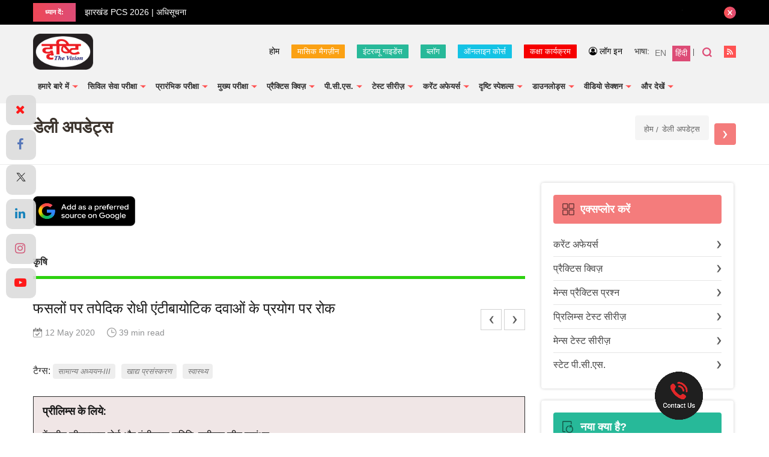

--- FILE ---
content_type: text/html; charset=utf-8
request_url: https://www.google.com/recaptcha/api2/anchor?ar=1&k=6Le5lvsqAAAAAMGzbyeCVnEEKXQjeleEZZRAtoX9&co=aHR0cHM6Ly93d3cuZHJpc2h0aWlhcy5jb206NDQz&hl=en&v=N67nZn4AqZkNcbeMu4prBgzg&size=normal&anchor-ms=20000&execute-ms=30000&cb=upfj42o30uso
body_size: 49444
content:
<!DOCTYPE HTML><html dir="ltr" lang="en"><head><meta http-equiv="Content-Type" content="text/html; charset=UTF-8">
<meta http-equiv="X-UA-Compatible" content="IE=edge">
<title>reCAPTCHA</title>
<style type="text/css">
/* cyrillic-ext */
@font-face {
  font-family: 'Roboto';
  font-style: normal;
  font-weight: 400;
  font-stretch: 100%;
  src: url(//fonts.gstatic.com/s/roboto/v48/KFO7CnqEu92Fr1ME7kSn66aGLdTylUAMa3GUBHMdazTgWw.woff2) format('woff2');
  unicode-range: U+0460-052F, U+1C80-1C8A, U+20B4, U+2DE0-2DFF, U+A640-A69F, U+FE2E-FE2F;
}
/* cyrillic */
@font-face {
  font-family: 'Roboto';
  font-style: normal;
  font-weight: 400;
  font-stretch: 100%;
  src: url(//fonts.gstatic.com/s/roboto/v48/KFO7CnqEu92Fr1ME7kSn66aGLdTylUAMa3iUBHMdazTgWw.woff2) format('woff2');
  unicode-range: U+0301, U+0400-045F, U+0490-0491, U+04B0-04B1, U+2116;
}
/* greek-ext */
@font-face {
  font-family: 'Roboto';
  font-style: normal;
  font-weight: 400;
  font-stretch: 100%;
  src: url(//fonts.gstatic.com/s/roboto/v48/KFO7CnqEu92Fr1ME7kSn66aGLdTylUAMa3CUBHMdazTgWw.woff2) format('woff2');
  unicode-range: U+1F00-1FFF;
}
/* greek */
@font-face {
  font-family: 'Roboto';
  font-style: normal;
  font-weight: 400;
  font-stretch: 100%;
  src: url(//fonts.gstatic.com/s/roboto/v48/KFO7CnqEu92Fr1ME7kSn66aGLdTylUAMa3-UBHMdazTgWw.woff2) format('woff2');
  unicode-range: U+0370-0377, U+037A-037F, U+0384-038A, U+038C, U+038E-03A1, U+03A3-03FF;
}
/* math */
@font-face {
  font-family: 'Roboto';
  font-style: normal;
  font-weight: 400;
  font-stretch: 100%;
  src: url(//fonts.gstatic.com/s/roboto/v48/KFO7CnqEu92Fr1ME7kSn66aGLdTylUAMawCUBHMdazTgWw.woff2) format('woff2');
  unicode-range: U+0302-0303, U+0305, U+0307-0308, U+0310, U+0312, U+0315, U+031A, U+0326-0327, U+032C, U+032F-0330, U+0332-0333, U+0338, U+033A, U+0346, U+034D, U+0391-03A1, U+03A3-03A9, U+03B1-03C9, U+03D1, U+03D5-03D6, U+03F0-03F1, U+03F4-03F5, U+2016-2017, U+2034-2038, U+203C, U+2040, U+2043, U+2047, U+2050, U+2057, U+205F, U+2070-2071, U+2074-208E, U+2090-209C, U+20D0-20DC, U+20E1, U+20E5-20EF, U+2100-2112, U+2114-2115, U+2117-2121, U+2123-214F, U+2190, U+2192, U+2194-21AE, U+21B0-21E5, U+21F1-21F2, U+21F4-2211, U+2213-2214, U+2216-22FF, U+2308-230B, U+2310, U+2319, U+231C-2321, U+2336-237A, U+237C, U+2395, U+239B-23B7, U+23D0, U+23DC-23E1, U+2474-2475, U+25AF, U+25B3, U+25B7, U+25BD, U+25C1, U+25CA, U+25CC, U+25FB, U+266D-266F, U+27C0-27FF, U+2900-2AFF, U+2B0E-2B11, U+2B30-2B4C, U+2BFE, U+3030, U+FF5B, U+FF5D, U+1D400-1D7FF, U+1EE00-1EEFF;
}
/* symbols */
@font-face {
  font-family: 'Roboto';
  font-style: normal;
  font-weight: 400;
  font-stretch: 100%;
  src: url(//fonts.gstatic.com/s/roboto/v48/KFO7CnqEu92Fr1ME7kSn66aGLdTylUAMaxKUBHMdazTgWw.woff2) format('woff2');
  unicode-range: U+0001-000C, U+000E-001F, U+007F-009F, U+20DD-20E0, U+20E2-20E4, U+2150-218F, U+2190, U+2192, U+2194-2199, U+21AF, U+21E6-21F0, U+21F3, U+2218-2219, U+2299, U+22C4-22C6, U+2300-243F, U+2440-244A, U+2460-24FF, U+25A0-27BF, U+2800-28FF, U+2921-2922, U+2981, U+29BF, U+29EB, U+2B00-2BFF, U+4DC0-4DFF, U+FFF9-FFFB, U+10140-1018E, U+10190-1019C, U+101A0, U+101D0-101FD, U+102E0-102FB, U+10E60-10E7E, U+1D2C0-1D2D3, U+1D2E0-1D37F, U+1F000-1F0FF, U+1F100-1F1AD, U+1F1E6-1F1FF, U+1F30D-1F30F, U+1F315, U+1F31C, U+1F31E, U+1F320-1F32C, U+1F336, U+1F378, U+1F37D, U+1F382, U+1F393-1F39F, U+1F3A7-1F3A8, U+1F3AC-1F3AF, U+1F3C2, U+1F3C4-1F3C6, U+1F3CA-1F3CE, U+1F3D4-1F3E0, U+1F3ED, U+1F3F1-1F3F3, U+1F3F5-1F3F7, U+1F408, U+1F415, U+1F41F, U+1F426, U+1F43F, U+1F441-1F442, U+1F444, U+1F446-1F449, U+1F44C-1F44E, U+1F453, U+1F46A, U+1F47D, U+1F4A3, U+1F4B0, U+1F4B3, U+1F4B9, U+1F4BB, U+1F4BF, U+1F4C8-1F4CB, U+1F4D6, U+1F4DA, U+1F4DF, U+1F4E3-1F4E6, U+1F4EA-1F4ED, U+1F4F7, U+1F4F9-1F4FB, U+1F4FD-1F4FE, U+1F503, U+1F507-1F50B, U+1F50D, U+1F512-1F513, U+1F53E-1F54A, U+1F54F-1F5FA, U+1F610, U+1F650-1F67F, U+1F687, U+1F68D, U+1F691, U+1F694, U+1F698, U+1F6AD, U+1F6B2, U+1F6B9-1F6BA, U+1F6BC, U+1F6C6-1F6CF, U+1F6D3-1F6D7, U+1F6E0-1F6EA, U+1F6F0-1F6F3, U+1F6F7-1F6FC, U+1F700-1F7FF, U+1F800-1F80B, U+1F810-1F847, U+1F850-1F859, U+1F860-1F887, U+1F890-1F8AD, U+1F8B0-1F8BB, U+1F8C0-1F8C1, U+1F900-1F90B, U+1F93B, U+1F946, U+1F984, U+1F996, U+1F9E9, U+1FA00-1FA6F, U+1FA70-1FA7C, U+1FA80-1FA89, U+1FA8F-1FAC6, U+1FACE-1FADC, U+1FADF-1FAE9, U+1FAF0-1FAF8, U+1FB00-1FBFF;
}
/* vietnamese */
@font-face {
  font-family: 'Roboto';
  font-style: normal;
  font-weight: 400;
  font-stretch: 100%;
  src: url(//fonts.gstatic.com/s/roboto/v48/KFO7CnqEu92Fr1ME7kSn66aGLdTylUAMa3OUBHMdazTgWw.woff2) format('woff2');
  unicode-range: U+0102-0103, U+0110-0111, U+0128-0129, U+0168-0169, U+01A0-01A1, U+01AF-01B0, U+0300-0301, U+0303-0304, U+0308-0309, U+0323, U+0329, U+1EA0-1EF9, U+20AB;
}
/* latin-ext */
@font-face {
  font-family: 'Roboto';
  font-style: normal;
  font-weight: 400;
  font-stretch: 100%;
  src: url(//fonts.gstatic.com/s/roboto/v48/KFO7CnqEu92Fr1ME7kSn66aGLdTylUAMa3KUBHMdazTgWw.woff2) format('woff2');
  unicode-range: U+0100-02BA, U+02BD-02C5, U+02C7-02CC, U+02CE-02D7, U+02DD-02FF, U+0304, U+0308, U+0329, U+1D00-1DBF, U+1E00-1E9F, U+1EF2-1EFF, U+2020, U+20A0-20AB, U+20AD-20C0, U+2113, U+2C60-2C7F, U+A720-A7FF;
}
/* latin */
@font-face {
  font-family: 'Roboto';
  font-style: normal;
  font-weight: 400;
  font-stretch: 100%;
  src: url(//fonts.gstatic.com/s/roboto/v48/KFO7CnqEu92Fr1ME7kSn66aGLdTylUAMa3yUBHMdazQ.woff2) format('woff2');
  unicode-range: U+0000-00FF, U+0131, U+0152-0153, U+02BB-02BC, U+02C6, U+02DA, U+02DC, U+0304, U+0308, U+0329, U+2000-206F, U+20AC, U+2122, U+2191, U+2193, U+2212, U+2215, U+FEFF, U+FFFD;
}
/* cyrillic-ext */
@font-face {
  font-family: 'Roboto';
  font-style: normal;
  font-weight: 500;
  font-stretch: 100%;
  src: url(//fonts.gstatic.com/s/roboto/v48/KFO7CnqEu92Fr1ME7kSn66aGLdTylUAMa3GUBHMdazTgWw.woff2) format('woff2');
  unicode-range: U+0460-052F, U+1C80-1C8A, U+20B4, U+2DE0-2DFF, U+A640-A69F, U+FE2E-FE2F;
}
/* cyrillic */
@font-face {
  font-family: 'Roboto';
  font-style: normal;
  font-weight: 500;
  font-stretch: 100%;
  src: url(//fonts.gstatic.com/s/roboto/v48/KFO7CnqEu92Fr1ME7kSn66aGLdTylUAMa3iUBHMdazTgWw.woff2) format('woff2');
  unicode-range: U+0301, U+0400-045F, U+0490-0491, U+04B0-04B1, U+2116;
}
/* greek-ext */
@font-face {
  font-family: 'Roboto';
  font-style: normal;
  font-weight: 500;
  font-stretch: 100%;
  src: url(//fonts.gstatic.com/s/roboto/v48/KFO7CnqEu92Fr1ME7kSn66aGLdTylUAMa3CUBHMdazTgWw.woff2) format('woff2');
  unicode-range: U+1F00-1FFF;
}
/* greek */
@font-face {
  font-family: 'Roboto';
  font-style: normal;
  font-weight: 500;
  font-stretch: 100%;
  src: url(//fonts.gstatic.com/s/roboto/v48/KFO7CnqEu92Fr1ME7kSn66aGLdTylUAMa3-UBHMdazTgWw.woff2) format('woff2');
  unicode-range: U+0370-0377, U+037A-037F, U+0384-038A, U+038C, U+038E-03A1, U+03A3-03FF;
}
/* math */
@font-face {
  font-family: 'Roboto';
  font-style: normal;
  font-weight: 500;
  font-stretch: 100%;
  src: url(//fonts.gstatic.com/s/roboto/v48/KFO7CnqEu92Fr1ME7kSn66aGLdTylUAMawCUBHMdazTgWw.woff2) format('woff2');
  unicode-range: U+0302-0303, U+0305, U+0307-0308, U+0310, U+0312, U+0315, U+031A, U+0326-0327, U+032C, U+032F-0330, U+0332-0333, U+0338, U+033A, U+0346, U+034D, U+0391-03A1, U+03A3-03A9, U+03B1-03C9, U+03D1, U+03D5-03D6, U+03F0-03F1, U+03F4-03F5, U+2016-2017, U+2034-2038, U+203C, U+2040, U+2043, U+2047, U+2050, U+2057, U+205F, U+2070-2071, U+2074-208E, U+2090-209C, U+20D0-20DC, U+20E1, U+20E5-20EF, U+2100-2112, U+2114-2115, U+2117-2121, U+2123-214F, U+2190, U+2192, U+2194-21AE, U+21B0-21E5, U+21F1-21F2, U+21F4-2211, U+2213-2214, U+2216-22FF, U+2308-230B, U+2310, U+2319, U+231C-2321, U+2336-237A, U+237C, U+2395, U+239B-23B7, U+23D0, U+23DC-23E1, U+2474-2475, U+25AF, U+25B3, U+25B7, U+25BD, U+25C1, U+25CA, U+25CC, U+25FB, U+266D-266F, U+27C0-27FF, U+2900-2AFF, U+2B0E-2B11, U+2B30-2B4C, U+2BFE, U+3030, U+FF5B, U+FF5D, U+1D400-1D7FF, U+1EE00-1EEFF;
}
/* symbols */
@font-face {
  font-family: 'Roboto';
  font-style: normal;
  font-weight: 500;
  font-stretch: 100%;
  src: url(//fonts.gstatic.com/s/roboto/v48/KFO7CnqEu92Fr1ME7kSn66aGLdTylUAMaxKUBHMdazTgWw.woff2) format('woff2');
  unicode-range: U+0001-000C, U+000E-001F, U+007F-009F, U+20DD-20E0, U+20E2-20E4, U+2150-218F, U+2190, U+2192, U+2194-2199, U+21AF, U+21E6-21F0, U+21F3, U+2218-2219, U+2299, U+22C4-22C6, U+2300-243F, U+2440-244A, U+2460-24FF, U+25A0-27BF, U+2800-28FF, U+2921-2922, U+2981, U+29BF, U+29EB, U+2B00-2BFF, U+4DC0-4DFF, U+FFF9-FFFB, U+10140-1018E, U+10190-1019C, U+101A0, U+101D0-101FD, U+102E0-102FB, U+10E60-10E7E, U+1D2C0-1D2D3, U+1D2E0-1D37F, U+1F000-1F0FF, U+1F100-1F1AD, U+1F1E6-1F1FF, U+1F30D-1F30F, U+1F315, U+1F31C, U+1F31E, U+1F320-1F32C, U+1F336, U+1F378, U+1F37D, U+1F382, U+1F393-1F39F, U+1F3A7-1F3A8, U+1F3AC-1F3AF, U+1F3C2, U+1F3C4-1F3C6, U+1F3CA-1F3CE, U+1F3D4-1F3E0, U+1F3ED, U+1F3F1-1F3F3, U+1F3F5-1F3F7, U+1F408, U+1F415, U+1F41F, U+1F426, U+1F43F, U+1F441-1F442, U+1F444, U+1F446-1F449, U+1F44C-1F44E, U+1F453, U+1F46A, U+1F47D, U+1F4A3, U+1F4B0, U+1F4B3, U+1F4B9, U+1F4BB, U+1F4BF, U+1F4C8-1F4CB, U+1F4D6, U+1F4DA, U+1F4DF, U+1F4E3-1F4E6, U+1F4EA-1F4ED, U+1F4F7, U+1F4F9-1F4FB, U+1F4FD-1F4FE, U+1F503, U+1F507-1F50B, U+1F50D, U+1F512-1F513, U+1F53E-1F54A, U+1F54F-1F5FA, U+1F610, U+1F650-1F67F, U+1F687, U+1F68D, U+1F691, U+1F694, U+1F698, U+1F6AD, U+1F6B2, U+1F6B9-1F6BA, U+1F6BC, U+1F6C6-1F6CF, U+1F6D3-1F6D7, U+1F6E0-1F6EA, U+1F6F0-1F6F3, U+1F6F7-1F6FC, U+1F700-1F7FF, U+1F800-1F80B, U+1F810-1F847, U+1F850-1F859, U+1F860-1F887, U+1F890-1F8AD, U+1F8B0-1F8BB, U+1F8C0-1F8C1, U+1F900-1F90B, U+1F93B, U+1F946, U+1F984, U+1F996, U+1F9E9, U+1FA00-1FA6F, U+1FA70-1FA7C, U+1FA80-1FA89, U+1FA8F-1FAC6, U+1FACE-1FADC, U+1FADF-1FAE9, U+1FAF0-1FAF8, U+1FB00-1FBFF;
}
/* vietnamese */
@font-face {
  font-family: 'Roboto';
  font-style: normal;
  font-weight: 500;
  font-stretch: 100%;
  src: url(//fonts.gstatic.com/s/roboto/v48/KFO7CnqEu92Fr1ME7kSn66aGLdTylUAMa3OUBHMdazTgWw.woff2) format('woff2');
  unicode-range: U+0102-0103, U+0110-0111, U+0128-0129, U+0168-0169, U+01A0-01A1, U+01AF-01B0, U+0300-0301, U+0303-0304, U+0308-0309, U+0323, U+0329, U+1EA0-1EF9, U+20AB;
}
/* latin-ext */
@font-face {
  font-family: 'Roboto';
  font-style: normal;
  font-weight: 500;
  font-stretch: 100%;
  src: url(//fonts.gstatic.com/s/roboto/v48/KFO7CnqEu92Fr1ME7kSn66aGLdTylUAMa3KUBHMdazTgWw.woff2) format('woff2');
  unicode-range: U+0100-02BA, U+02BD-02C5, U+02C7-02CC, U+02CE-02D7, U+02DD-02FF, U+0304, U+0308, U+0329, U+1D00-1DBF, U+1E00-1E9F, U+1EF2-1EFF, U+2020, U+20A0-20AB, U+20AD-20C0, U+2113, U+2C60-2C7F, U+A720-A7FF;
}
/* latin */
@font-face {
  font-family: 'Roboto';
  font-style: normal;
  font-weight: 500;
  font-stretch: 100%;
  src: url(//fonts.gstatic.com/s/roboto/v48/KFO7CnqEu92Fr1ME7kSn66aGLdTylUAMa3yUBHMdazQ.woff2) format('woff2');
  unicode-range: U+0000-00FF, U+0131, U+0152-0153, U+02BB-02BC, U+02C6, U+02DA, U+02DC, U+0304, U+0308, U+0329, U+2000-206F, U+20AC, U+2122, U+2191, U+2193, U+2212, U+2215, U+FEFF, U+FFFD;
}
/* cyrillic-ext */
@font-face {
  font-family: 'Roboto';
  font-style: normal;
  font-weight: 900;
  font-stretch: 100%;
  src: url(//fonts.gstatic.com/s/roboto/v48/KFO7CnqEu92Fr1ME7kSn66aGLdTylUAMa3GUBHMdazTgWw.woff2) format('woff2');
  unicode-range: U+0460-052F, U+1C80-1C8A, U+20B4, U+2DE0-2DFF, U+A640-A69F, U+FE2E-FE2F;
}
/* cyrillic */
@font-face {
  font-family: 'Roboto';
  font-style: normal;
  font-weight: 900;
  font-stretch: 100%;
  src: url(//fonts.gstatic.com/s/roboto/v48/KFO7CnqEu92Fr1ME7kSn66aGLdTylUAMa3iUBHMdazTgWw.woff2) format('woff2');
  unicode-range: U+0301, U+0400-045F, U+0490-0491, U+04B0-04B1, U+2116;
}
/* greek-ext */
@font-face {
  font-family: 'Roboto';
  font-style: normal;
  font-weight: 900;
  font-stretch: 100%;
  src: url(//fonts.gstatic.com/s/roboto/v48/KFO7CnqEu92Fr1ME7kSn66aGLdTylUAMa3CUBHMdazTgWw.woff2) format('woff2');
  unicode-range: U+1F00-1FFF;
}
/* greek */
@font-face {
  font-family: 'Roboto';
  font-style: normal;
  font-weight: 900;
  font-stretch: 100%;
  src: url(//fonts.gstatic.com/s/roboto/v48/KFO7CnqEu92Fr1ME7kSn66aGLdTylUAMa3-UBHMdazTgWw.woff2) format('woff2');
  unicode-range: U+0370-0377, U+037A-037F, U+0384-038A, U+038C, U+038E-03A1, U+03A3-03FF;
}
/* math */
@font-face {
  font-family: 'Roboto';
  font-style: normal;
  font-weight: 900;
  font-stretch: 100%;
  src: url(//fonts.gstatic.com/s/roboto/v48/KFO7CnqEu92Fr1ME7kSn66aGLdTylUAMawCUBHMdazTgWw.woff2) format('woff2');
  unicode-range: U+0302-0303, U+0305, U+0307-0308, U+0310, U+0312, U+0315, U+031A, U+0326-0327, U+032C, U+032F-0330, U+0332-0333, U+0338, U+033A, U+0346, U+034D, U+0391-03A1, U+03A3-03A9, U+03B1-03C9, U+03D1, U+03D5-03D6, U+03F0-03F1, U+03F4-03F5, U+2016-2017, U+2034-2038, U+203C, U+2040, U+2043, U+2047, U+2050, U+2057, U+205F, U+2070-2071, U+2074-208E, U+2090-209C, U+20D0-20DC, U+20E1, U+20E5-20EF, U+2100-2112, U+2114-2115, U+2117-2121, U+2123-214F, U+2190, U+2192, U+2194-21AE, U+21B0-21E5, U+21F1-21F2, U+21F4-2211, U+2213-2214, U+2216-22FF, U+2308-230B, U+2310, U+2319, U+231C-2321, U+2336-237A, U+237C, U+2395, U+239B-23B7, U+23D0, U+23DC-23E1, U+2474-2475, U+25AF, U+25B3, U+25B7, U+25BD, U+25C1, U+25CA, U+25CC, U+25FB, U+266D-266F, U+27C0-27FF, U+2900-2AFF, U+2B0E-2B11, U+2B30-2B4C, U+2BFE, U+3030, U+FF5B, U+FF5D, U+1D400-1D7FF, U+1EE00-1EEFF;
}
/* symbols */
@font-face {
  font-family: 'Roboto';
  font-style: normal;
  font-weight: 900;
  font-stretch: 100%;
  src: url(//fonts.gstatic.com/s/roboto/v48/KFO7CnqEu92Fr1ME7kSn66aGLdTylUAMaxKUBHMdazTgWw.woff2) format('woff2');
  unicode-range: U+0001-000C, U+000E-001F, U+007F-009F, U+20DD-20E0, U+20E2-20E4, U+2150-218F, U+2190, U+2192, U+2194-2199, U+21AF, U+21E6-21F0, U+21F3, U+2218-2219, U+2299, U+22C4-22C6, U+2300-243F, U+2440-244A, U+2460-24FF, U+25A0-27BF, U+2800-28FF, U+2921-2922, U+2981, U+29BF, U+29EB, U+2B00-2BFF, U+4DC0-4DFF, U+FFF9-FFFB, U+10140-1018E, U+10190-1019C, U+101A0, U+101D0-101FD, U+102E0-102FB, U+10E60-10E7E, U+1D2C0-1D2D3, U+1D2E0-1D37F, U+1F000-1F0FF, U+1F100-1F1AD, U+1F1E6-1F1FF, U+1F30D-1F30F, U+1F315, U+1F31C, U+1F31E, U+1F320-1F32C, U+1F336, U+1F378, U+1F37D, U+1F382, U+1F393-1F39F, U+1F3A7-1F3A8, U+1F3AC-1F3AF, U+1F3C2, U+1F3C4-1F3C6, U+1F3CA-1F3CE, U+1F3D4-1F3E0, U+1F3ED, U+1F3F1-1F3F3, U+1F3F5-1F3F7, U+1F408, U+1F415, U+1F41F, U+1F426, U+1F43F, U+1F441-1F442, U+1F444, U+1F446-1F449, U+1F44C-1F44E, U+1F453, U+1F46A, U+1F47D, U+1F4A3, U+1F4B0, U+1F4B3, U+1F4B9, U+1F4BB, U+1F4BF, U+1F4C8-1F4CB, U+1F4D6, U+1F4DA, U+1F4DF, U+1F4E3-1F4E6, U+1F4EA-1F4ED, U+1F4F7, U+1F4F9-1F4FB, U+1F4FD-1F4FE, U+1F503, U+1F507-1F50B, U+1F50D, U+1F512-1F513, U+1F53E-1F54A, U+1F54F-1F5FA, U+1F610, U+1F650-1F67F, U+1F687, U+1F68D, U+1F691, U+1F694, U+1F698, U+1F6AD, U+1F6B2, U+1F6B9-1F6BA, U+1F6BC, U+1F6C6-1F6CF, U+1F6D3-1F6D7, U+1F6E0-1F6EA, U+1F6F0-1F6F3, U+1F6F7-1F6FC, U+1F700-1F7FF, U+1F800-1F80B, U+1F810-1F847, U+1F850-1F859, U+1F860-1F887, U+1F890-1F8AD, U+1F8B0-1F8BB, U+1F8C0-1F8C1, U+1F900-1F90B, U+1F93B, U+1F946, U+1F984, U+1F996, U+1F9E9, U+1FA00-1FA6F, U+1FA70-1FA7C, U+1FA80-1FA89, U+1FA8F-1FAC6, U+1FACE-1FADC, U+1FADF-1FAE9, U+1FAF0-1FAF8, U+1FB00-1FBFF;
}
/* vietnamese */
@font-face {
  font-family: 'Roboto';
  font-style: normal;
  font-weight: 900;
  font-stretch: 100%;
  src: url(//fonts.gstatic.com/s/roboto/v48/KFO7CnqEu92Fr1ME7kSn66aGLdTylUAMa3OUBHMdazTgWw.woff2) format('woff2');
  unicode-range: U+0102-0103, U+0110-0111, U+0128-0129, U+0168-0169, U+01A0-01A1, U+01AF-01B0, U+0300-0301, U+0303-0304, U+0308-0309, U+0323, U+0329, U+1EA0-1EF9, U+20AB;
}
/* latin-ext */
@font-face {
  font-family: 'Roboto';
  font-style: normal;
  font-weight: 900;
  font-stretch: 100%;
  src: url(//fonts.gstatic.com/s/roboto/v48/KFO7CnqEu92Fr1ME7kSn66aGLdTylUAMa3KUBHMdazTgWw.woff2) format('woff2');
  unicode-range: U+0100-02BA, U+02BD-02C5, U+02C7-02CC, U+02CE-02D7, U+02DD-02FF, U+0304, U+0308, U+0329, U+1D00-1DBF, U+1E00-1E9F, U+1EF2-1EFF, U+2020, U+20A0-20AB, U+20AD-20C0, U+2113, U+2C60-2C7F, U+A720-A7FF;
}
/* latin */
@font-face {
  font-family: 'Roboto';
  font-style: normal;
  font-weight: 900;
  font-stretch: 100%;
  src: url(//fonts.gstatic.com/s/roboto/v48/KFO7CnqEu92Fr1ME7kSn66aGLdTylUAMa3yUBHMdazQ.woff2) format('woff2');
  unicode-range: U+0000-00FF, U+0131, U+0152-0153, U+02BB-02BC, U+02C6, U+02DA, U+02DC, U+0304, U+0308, U+0329, U+2000-206F, U+20AC, U+2122, U+2191, U+2193, U+2212, U+2215, U+FEFF, U+FFFD;
}

</style>
<link rel="stylesheet" type="text/css" href="https://www.gstatic.com/recaptcha/releases/N67nZn4AqZkNcbeMu4prBgzg/styles__ltr.css">
<script nonce="nXxYO1aZ26ZMmaN3sgxiMA" type="text/javascript">window['__recaptcha_api'] = 'https://www.google.com/recaptcha/api2/';</script>
<script type="text/javascript" src="https://www.gstatic.com/recaptcha/releases/N67nZn4AqZkNcbeMu4prBgzg/recaptcha__en.js" nonce="nXxYO1aZ26ZMmaN3sgxiMA">
      
    </script></head>
<body><div id="rc-anchor-alert" class="rc-anchor-alert"></div>
<input type="hidden" id="recaptcha-token" value="[base64]">
<script type="text/javascript" nonce="nXxYO1aZ26ZMmaN3sgxiMA">
      recaptcha.anchor.Main.init("[\x22ainput\x22,[\x22bgdata\x22,\x22\x22,\[base64]/[base64]/[base64]/bmV3IHJbeF0oY1swXSk6RT09Mj9uZXcgclt4XShjWzBdLGNbMV0pOkU9PTM/bmV3IHJbeF0oY1swXSxjWzFdLGNbMl0pOkU9PTQ/[base64]/[base64]/[base64]/[base64]/[base64]/[base64]/[base64]/[base64]\x22,\[base64]\\u003d\x22,\[base64]/Do1zCksKowrLDqAVUEGXDvMOoTGMdCsKkTxoewrjDjyHCn8K/PmvCr8OFK8OJw5zCqcOxw5fDncKFwo/ClER4wqU/L8KVw4wFwrlxwqjCognDv8OObi7CisOla37DuMOgbXJaNMOIR8KgwrXCvMOlw4/DoV4cCnrDscKswp9kwovDlmDCk8Kuw6PDisOzwrM4w4nDmsKKSS7DlxhQPD/DuiJ/w5RBNm/DrSvCrcKSdSHDtMK0wooHIR9jG8OYGsKXw43DmcKvwq3CpkUlYlLCgMOANcKfwoZ6T2LCjcKnwqXDoxEPSgjDrMO8SMKdwp7CoD9ewrt+woDCoMOhUMOiw5/CiVLClyEPw5fDlgxDwpvDi8KvwrXCvsK0WsOVwr7ChFTCo27CgXF0w6DDqmrCvcKYNmYMTMOUw4DDlgdjJRHDqsOaDMKUwqrDszTDsMONNcOED29hVcOXb8OufCc4esOMIsKqwo/CmMKMwrLDmRRIw5hzw7/DgsO2DMKPW8K8OcOeF8OdQ8Krw73DgEnCkmPDjEp+KcKww5LCg8O2woHDn8KgcsOjwrfDp0M3KCrCli/DhQNHO8Kcw4bDuRbDqWY8G8O7wrtvwrZ4QinCpVUpQ8K+wrnCm8Ouw79+a8KRJMKcw6x0wqEbwrHDgsKIwqkdTHHChcK4wpsowo0CO8OGUMKhw5/DmjU7Y8O7B8Kyw7zDicOfVC9mw43DnQzDmgHCjQNsClMsHSLDn8O6OSATwoXCkWnCm2jCicKSwprDmcKVcy/CnDPCoCNhdmXCuVLCvSLCvMOmNTvDpcKkw5/[base64]/Cg8OvwpbDu8KDw5kcQMKeEMOzAMOAfFQ0w5E7Di/CjMKow5gDw6gxfQB3wqPDpxrDosO/w514wp5NUsOMKMKhwoo5w5ITwoPDlhjDhMKKPQNUwo3DojLCh3LChlLDpkzDuh3CvcO9wqV+dsOTXU9bO8KAXsKmAjpXHhrCgw/DqMOMw5TClxMNwpkeclMBw6AXwrZ+wo7CqEbCvH98w7dba37CncK6w6nCvMO+GnxhbcKtDHccwo9DaMKRZ8OqSMK5wpJTw77DvcKow7l/wrxQasKGw7TCik3DtElow57CvcOKEMKbwoJeKX3CgCPCg8KTTcOSeMKSPy3ClmYcSMKAw43CtMOOwqARw4zChMKTDMOtFk9OP8KmOwRNRELCnsKFw7ILwpLDji7Dj8KYUcKgw5c3RcK2w6/CjcKvfy3DvV3CgcKXQcOow6vCiCnCrDY4X8OCOsKYw4HDtCHDrMKvwrHClsK9wq0wKhPCtMO/[base64]/CjcOkwocDemzCl8Klwoh6woPCl3FTTGPDkw7Ck8OMMSrCrsKKaXV9O8OpB8OfOcOcwqkYwq/Cn21Ze8KuJ8OOXMK1PcOCBiDCgEfDvW7DocKFecKKHMK5w6U/VcKMdMKpw6wBwoMeK3cKfMOjTjLCl8KQw77DqsK2w4LClcOsH8KsMsOMVsOhFMOLwqhww4TCkTTCnl5sbV/Cq8KRfWvCtjcIeibDj2MjwqYSLMKDSUjCrwA/wrwPwobDoRzDh8OPw49+w7gBw6ACXQ7CrMKVwot9Vxtuwo7CjmvCrcObP8Kyd8OawpLClxZHGQs7QjTCiEDDjyXDqXnDhVMsP1I+aMK0AjzCmHrCpGPDpcKmw5bDk8O6NMKJwpU6GsOuHMO1wp3CoGbCoS9tF8KuwoAwA1NeRE0sMMOpUULDkcOjw6E/w6JvwrJpNg/[base64]/UDEewpsjDcO7L0XCt8KxVjpGw4jDn8K6EGZYDsKfwrN9HA9+J8K+QVHCpwvDjTV+Bl3DoDgkwphVwqZ9BAcSR3/Ck8OhwrdncMO6YiJqMcKFV0Nawr4lwrTDljplZzXDvgvDmcKrBMKEwoHCrUJWb8OpwrhyXcOeGD7ChF4qElALKkHCpsOlw6HDmcKLw4/[base64]/HDXCu1PCoF3DtcOvU10hwpFLexFCXsKowpfCq8O5a0DDjBotXREhO2DDg0kJLQjDh1fDsDZcHETCkMOXwqPDq8KOwp7Ci2gOw7/[base64]/w7vCs27Ckgpvc0/Dh8OKw5PDusO2w5XCpcORwqPDjgXCm0cdwp5Tw5HDjcK/w6TDiMOQwrrDkwbDh8ODKElWbylYw6/DuC/DvcKXc8O4N8Ocw53ClMOaC8Kkw4LCk1nDv8OQK8OEEhbDsnkAwrw1wrVYVsK7wqzChk8uw5BRSm18w4TDiU7DhcKWB8O0w4zDknkIXA3CmghtU2DDmnlEw7s8VcOJwpRDTMOBw4lIw6oYCMKjN8KJw6TDtMKvw5AULF/DkVvCs0EkQVAZw6UKwpbCh8Kaw6A/RcKKw5LCvinDmyrDrnnCnsK1w4VOw6XDh8OnRcOYa8Kbwpo6wrsnNh/[base64]/w7ZLwqBQwqDDi8O3wq8pCXtYw5/DtsKVe8K7fFHCnBRswpbDmsKqw4g3Eg4zw7nDvsO0bzBvwqjDpsKgXsO1w6/Cjn9nYl7CvMOOesOow43DpT7CkcO1wqbCjsOdSEZ0NsKSwokNwo/ClsKxwrnCojfDl8KIwow2KcOFwodANsKhwr9MDcKEBcK4w7hxAMKxN8Ogwr/DjWcMw4xDwoJxwqcAGsKgwo5Iw7oSw6FswpHCiMOhwrt1PnfDvsKxw4o/[base64]/Dl8KFwrU2w4hxwpzCjsOYw7zCj8OOw4U5AQ/DqFXDqBIRw4oJw4A/w5PDmGofwp8kZcKGfcOQwrzCsSBPfMKfP8ONwrpbw5hZw5gRw7zDj30rwoVUGClrKcOSZMO8wp/Di3oQfsOiAnRwCkVIDTkXw6fCuMKfw7xWw6VpZzYMR8O6wrBgwq4yw5/DpSl2wq/CjEk2w7rCkQ89Hy8SXSxPSmBmw74tV8KfXcKFVAzCpn3Cn8KEwrU8UijDhmo1wqnCqMKvw4jDtcKqw7XDq8OWwrEuw73CqRHCt8KtF8O2wpFlw75nw4loHcOHc0fDlChUw7/DssOVW1LDuDp4wpxVOsOiw6rDmFbCsMKDdALDncKYXnLDosOAIDPCqxbDi00kZcKjw7IAw5DCkx7CscKVw7/Do8KkSMKewr1swrvCs8KWwrZfwqXCisOpdcKbwpUMVMK/ZkRhw5XCoMKPwpkUA33DpGDCqQEZfH9Bw7HCnsOEwq/DrcK2ScKpw7jDlGljG8Kzwqx/woPCgMKsJRDCu8KSw7fChCs3w5/ChEUtwrwbJMK7w4QfH8OfYsK/AMO2AsOmw6/DhUDCs8ODFkQMJlLDmsOcUcKCKkNmZjQLw6RqwoRXZcOdw7k0QwVdHMKPZMOswqjCuSDCkMOlw6bCrifDkB/DnMK9OsOKwrlLWcKgX8KVaQvClMORwpDDv2t6wqLDjMKeWDzDvcKwwrnCphPDkMKESDYpw4V6e8ORw5RqwozDjxnDiigucsOiwoYQPsKuY0DCpBtlw5LCjMOfDcKMwpXCmnjDocOXOCzCgwXDr8OhVcOiWcOhwonDj8KAPsKuwoPChcKzw5/[base64]/CgsOJwpE7wonDhl/Ch8OTdsOMD3/DrMOzDcKjD8OKw5gSwrBOwq4ZbELChFDCmA7CucOvA2NODSvCmEw1w7MKZx/DpcKVRx1YGcKww64pw5fCkFrDkMKpw7F0w7vDrMKiwohuJcOawpNGw4TDkcOybmrCqi/[base64]/ComPDicK8wpl4NwkWDzXDvnTCnS/CrcKDSsKNwp7CjA8hwoLCq8OUSsKeO8Oxwpd4OsOeM0IPEsOywp1zKQ5BJ8O1w4BaOTVIw7HDlnQDw5jDnsOKFcOIRy/[base64]/Dm8OMBhsAGMO/fmrChSDCocO+wqh9wrwTw48qw5DDt8Oyw5TClHvDnRTDsMOqZsKcGQ9+QmvDnQjDr8KVFHJtQy0SA2DCrnFVJlEAw7vCjMKFPMK6AAxTw4zCm3jDvyTCrMOmw4/[base64]/CvsOww50lwrbDqljCuGUxBgVHwow6w67DgCjCiRzCuz1XURV7e8O6HsKmwo7CjhHCtC/ChMOtJGwPdcKKeTQ/[base64]/EwHDpcOvw58ENMOaw6jCpFBRwpnCpBvCksO0E8KHw5g+GEI7NC4ZwpZMXw/DksKJecK2dcKAY8K5wrHDi8O1ZVdJHB3Ci8OkdFzChlXDqggWw5hEWMOSwoRAw4fCtUkyw6DDqcKYwqNjPMKVwpzCsFDDu8KAw6NNBw9Rwr/Ck8OUwr7CtDovamcRa3bCqcKpwp/[base64]/Do8OqC8KOYsKBwqNjwqrDhMKEwqwwwr/DqMKkF3vCpTQHwo7DkxfClGzCjMKswpgKwqzCoEDDiAZKCcK+w6zDnMO+PA7DlMO7wogQw7DCqmbCgsOWUMOYwrbDusKAwogsTcOKF8KLw5zDvB3DtcOZw7rCvRXDvw8MZsODRcK5ccKEw7tmwoTDly9sNsOrw4TCqkgCGsOAwpDDhcOnKsKCwp/Dl8OCw5lVPnVSwo1XD8KowpnDmR8xw6rDvUXCrz7DmcK1w4AKesKLwppACj1Aw4/DhCd4X0kJWcKVccO2bizCqkfCvlMPAB5Ow5TCkWBTC8KqCMOnRALDk15xGcK7w4wkRsOLwqtcacOsw7fCjWtQAHtMRj0mGMKAw4nDhcK4RMKRwo1Jw57CgmDCszFPw7vDmmfDlMK2wq4BwofDuGbCmnUwwosQw6/CqyoTw54Hw4bCi1nCkTZRM05eTmJVwpXCkcOzAMKnYHolYcOmwp3CusObw6vCvMOzwp02ZwXDryIbw7RUXMOnwr3CkVDDpcKfw4sJw5PCocKEYAPCkcKfw6rCo0kODk/DkcK4w6FxJEkYcsOdw43CksO+GX4rwqnCosOnw7zCrcKKwocyH8OYaMOpw4ZMw7HDqEFySCRnCMOlRk/[base64]/DnWUswoIgw77Cun5wW8OaMhJgwrV+bMOIw5wNw5TCq1o/wo/DiMOEPRjDuyrCoWpswq1gBsK6w7pEwrrCmcOUw6bCnhZ/YsKmf8O4FwHCvAnCocOWwr5THsO1w7UzFsOuw7MZw7t8CcK9Wm7Dq1DDrcK7GAlKw6ZrL3PCkFhTw5/CiMKTW8ONYMOUK8OZw67CucOqw4R4w5BxTyHCj2dQd09ww5ZbU8KcwqUJwojDgBkfLMOQPQZGXcORwqnDhSFKwpgVLFXDnCnCmQ3CjkDDl8K5TcKRwpEPKCc5w759w6l4wp98W1fCrMKDSw7Dkjh3O8KKw7vClRleV1/[base64]/DsXXDmcKfbns3GFknw5rDg2QQw5pOOyAWeyZSwqdTw5bChyfDly7Cpm5/[base64]/CtcKBGMKbw4oCw4oCeDUFQg5Aw6XDqCN5w6TCvFzDjyp/GxDCncOrMEbCv8OBfcOXwpswwrzCmVhDwp8tw79Ew5/Cr8OXbVHCv8Kgw7HChjrDn8OQw7bDlcKrRMKsw5TDqz4EN8OKw5B1Gk0nwr/Drz3DlBIcNGjCijLCgWBCHsOLDDkawrQKw6l9wqLCgT/Dui3CksOORH1XT8OTQQvDolUrJU4WwoXCtcO0MR85dcK3QMOjw4Ufw4TCo8OBw7J1YzIPeQl5L8KRNsK4fcO9WhfDt3/ClUHCoXFDJiggwrZlBXvDrnAjLsKUwq9RVsKpw6xuwpBtw5XCvMKZwqbCmjLDiRDCgjRvwrFCwrPDpsKzw53CuBJawpPDumbDpsKjw4wwwrXCixfCi01BY0tZIzfCo8O2wpFTwobCggrCoMO/woUWw6/[base64]/w4RSX8Opw7McVcK3w4N8wr4JBn3CucKQJMK1WMKAwqLDucOIw6ZVfH59w6TDhkMaRFjDmcKxGTBswpfDpMKPwqIBQ8OSMWBMQ8KSGMO0wprCjsKpBsKNwoHDtsKCbMKOOcOkTixHw7MHbSYZbsOCO3gvcRrChcKIw7sNUnV1PcK3w6fCgTMZGh9ZN8Ouw5/Ch8K1wq7DsMK3FMOew6nDnMKxCVTDm8KCw4LClsO1wqtcJMKbw4fCgEXCvA3DgcOkwqPCgEjDqHZsWUYJw7YBLMOuBMKww41Vw60UwrTDmsOpw5Mtw6/[base64]/DklrDtGDDi38awrzCiWvDtcOLR8O3TDt/[base64]/[base64]/wqQ0w556SATCpcOrwoPDtsOww4jCqAnDisOow6sBwprDqMK7w6B3PyfDhMKTMcKhPMKkbMKgEMK1V8KnWS1kTj/[base64]/Do8OcdkVbwrLDlMKUTx3ClUBjwrXDlQt/[base64]/CsivDkcONw7vChTfDm8OhDzbCrlQYw6xQw6rDhRPDjcO3wq/Dn8KZRUEkBsObUXNuw5PDtsOiYw4lw6xTwpzCmcKDeFAGWMOQwrc3DMK5Eh91w4zDp8ONwrt9b8O+PsKEwq45wq4bXsOcwpgCw5vChcKhKVDCrsO5w4Jdwo95w6rClsK+MQxgOcOTH8KHMm7DuS3DmcK9w64qwrd9w43CjRB5S0/DssO3wpfDuMOlwrjCjTQzR00+w64Bw5TCkXsrE1HCp1XDh8O8w73CjTjCnsOEVEXCksKrGCXDp8O+wpQiQsOxwq3Cmk3DpcOXCsKiQsKKwpXDs0HCvMKcYMOswq/DjU15wpNmVMOGw4jDukQgw4EjwrbCoRnDqD4Mwp3Cuy3Dg10uCMKuEivCi00lE8KrGVICJsKTS8K7EzTDkljDlcOQGmBiw5VLwowaGsK/[base64]/wpTCmwPDnQ/ChcKYwrvDksOKcC/DhsKUDzxGw6DDuSAvwpRiZS0EwpXDlsOzw7vDg8KhYsK1wpjCvMOUBMONaMOoIcOxwrUfRcO9bMK0IcO+O0vDqmrCqULCusORGzfDuMKgd3PDhsO7UMKvUMKHMsOWwrfDrgzDvMOLwqcVPsKgWcKbNx8CdMOIw7rCqsO6w5QcwofDqx/Co8ODGAfDh8K5QXFJwqTDvsKYwoM0wpTDhTDCqMKAw6F4w4bCtcO9K8OEw7MvQB07VFzDqMKTN8K0wobChi/Di8KywqHCnsKRw6vDrhEEMB3CgQvCv3hYChFJwrcCUsK6B0hEw5XCkBfDr3DCjsKzHsKtwqAkAsKDwqPCjnfDoxwAw7LDuMKCdnVUwq/Cr0ZqXMKqFW/DuMO5IcOswpYHwooBwpsZw4HDiBHCjcKiwrIpw5PCj8Osw79VZxfCtQHCvsOhw7FTw6vCu0vCsMO3wrfDpg11XsOLwopXwrY6w4Nyb3vDlnUxWTzCqMO/wofCimlgwoRcw5A2wonCucO6UsK1FHrCmMOWwq/DisK1C8K6aR3DpwNqX8O0ClpHw7vDln7DucO7w497FDIrw5JPw47Cn8OYwqLDp8K+w64lBsOlw4tiwqfDj8O1DMKKwoQtcwXCqjzCssOPwqLDgDMnwqxyV8OFwrXDjMKvRMODw44ow4DCr10ZOhcBRFxvJH/ClsOrwrNTdkTDpcKPHiHCg0hqwovDm8KowqzDoMKef01TCg1cMWgKRFLDpsOAChMewqzDoTfCqcOGLWcKw40nwpoAw4bCs8K4woR7Q38NNMOdbHMtwokEYcKnDRnCtcOKw7ZLwrzDpcOKasK5wrzCn0zCtGd2wo3Dv8OKw5bDkE/DjMOXwoDCpMORI8KqP8KTRcOfwpTDsMO1EcKPwrPCp8OBwpEASELDgkDDknluw7ZvBMOmwqBaD8K1w4w5QcOEE8O6wpZbw5duUlTCscKaZxzDjizChx/ChcKGJMO1wrA0wp3CmgtaJUwww4MYw7Z9UMKmbxfDoht7XkzDssKqwoJFXsK/WMK3wrUpdcOQw51CFHoXwrzDlsKZOl7DusODwoTDmMKtTipVwrRuGQVuISLDpAhPQQB/w7PDi1ZjfWBXacKBwoHDrsK/worDjlZdGArCoMKTOsKYNcObw7/CuSRSw5EZcRnDoVkwwqvCpAIcw4bDvQfCq8OvdMK5w4dXw7ZXwpxYwq54wpNgw5bDrBgnIMO1dMOWJgTCtkHCrAd+TwArw5g3wpQKwpNGw7puwpXCsMKPSMOkwqvCnQsIw4M3wpbCnwB0wp9fw6jCn8OcMTbCnTBhOcOtwo5Ew7E8w77CrH/DkcKxw6AZNk99wr4Dwp1nwoIKIGMWwr3DhcKADcOkwrzCt2E7wrwjUh5pw4zDlsK2w69Cw7DDuVsTw4HDqixwZ8OnZ8O4w5/[base64]/CgMKZIF4sw6x1w7chC8OhdEgiw5/DlMK/w5kzw4/DjV7DmcO0Lzo1VSg1w609GMKbw7XDkSMTw67CuT4oSyDDgsORw7PCoMOzwr8QwqzDpRRRwp/[base64]/[base64]/CkxswwrVYwpsAw5ccD8O6KMOuw69JccOJw7A7SH0JwqQOOxhQwrIvfMOFwpnDo03DoMOTwo/Dpm7CmBHDksOGXcORO8Kwwqo+w7E4CcKnw48PScKKw6x1w63DqS/Dpj5ZbV/[base64]/[base64]/CqGN7w4w3B8OPEk7CghLCoRXCqMKpDcOSwrItUsOGNsO3OcOWMsKgYVvCuCByV8K9R8KQVRcIw5LDp8OqwopXDcO+Ql/DucOZw5TCnFIpLcOPwqdKw4oMw5rCsmsyO8Kbwo9gNMOKwqpYVWBqw53Dg8KYUcK7wrHDncKKKMKOB17DlMOZwpRswrfDv8KlwrjDisK7X8OuIQU/w4RJacKSaMO6bAEAwrkFGTjDn1I8NFMZw7vCisKewrtnwq3DmsO9WkXDsCLCvsKDLsOyw4TCoVXCicOiGcKTFsOLYnxRw4gabsKKJMOQN8Kzw5TDpgrDosKbw60JBcOpf2zCoUxzwrUuV8KhGRBALsO/[base64]/Dp8OLe8Kbwoh2woTDgB8DwoLCksO/[base64]/DunPDksKwwqtoFcKdAsKFw4B4wrDDmzHDkcOIw5PDssOdF8KTecOrOywZwrDCtH/CqgvDi1Zyw4dxw57CvcO3w61kIcKfc8Ovw4fDmcO1JcKzwozDn2vCjVXDvCfCq0kuw6wCJ8OVw5FDVn8SwpfDkEdZfTbDpS7CjMOxMlpTw6LDsQDDp1Bqw5dfw5XDjsKAwpRhIsK/fcKAA8Odw4gIw7fCugVLecK3QcKMwojCkMOswq/Cu8KrfMO1wpHCmsORw4/DtcK+w4wRw5RmQidrJsK7w5zCmMODQ2MHCQMpw6obNgPCr8OxDMOSw7DChsOJw5/DrcK/[base64]/DhDbCoCVmWG7DtQALw47CgR3Do8KgwobDs2/CjcOVw5xkw5YowpAYwqDDm8KTw77ChhFRAzsoRDUowrrDucKmwp3CgsKswqjDjgTCt0o/[base64]/Dg8O0MCHDocOhccOuBlEcTyvDohBqwoguwpzDlSHDnykZwr/DncKKQcKvNMKPw5nDhsK9w6teCcOKMMKDFHfDqSDDvVpkGj3Ds8OVwoMYWU5Qw5/DulkWdQvCmnU7asOpdnoHw4bCtynDpmsBw50rwqhYIBvDrsKxPkcFOTNiw6zDhC4swojDnsK/AiHCi8OIwqzDoHPDmjzCmcKgw6vDgMOMw4gWaMOjwq3ChVzCjW/CqXvDszFgwpFyw7/DggjDiUI5GMKgcsK8wrgVw59uEyXCsRVgw553AMKhbTxHw6M8wp1Uwoh6w6nDgsO6w4PDqsKOwqN/[base64]/D8K9L8KTEXPDp3rDjFfDjMOdwoXCq8OAw7gCUcK+w6lfOlzDpkvCnzjDkXjDrxgRYFXDlsO/w5TDoMKSwrzDh21rTizCjVNmXsK9w7rCn8KcwoLCoR/[base64]/ChMOrScKEAcOyW3YgXxFbwoHCu8OFwoFPYMOQwq05w5k3w7/Cj8OYFQlkIEXDjcOGw5XCk2TDgMOLT8KVKsKUXzrCgMKIeMKdOMOBXQjDpTciUXDCrcOBE8KBw5bDn8KkAMOnw4k2w4A3wpbDqjpZTwDDi2/CmXhlGMOnUcKvXsOKPcKSccKkwpMEw7vDjGzCvsORXMOzwpDCmF/CqMOQw7ggfHgOw6QXwqbCsgDCsj/DkjwrZcOdG8Oww65CGcK9w5xfSVTDkXVmwpHDiAHDikNQVRLDoMOzEsO/IcOXw4UBw5MhS8OfK0xlwoHDvMO6w4bCgMKhP0YKAcK+bsK8wqLDs8OrPcKLH8OTwpkCGsO0dMOPcMO6O8OCYsOGwoHDtDo0wr5zXcKzaWsoJMKcwqTDrSjCuAVPw53Co1/CnsKXw7TDjC3CtsOpw4bDhMKtfMOBPyjCp8OuA8K/[base64]/[base64]/w4rCo8KfJMKkMFzCjMKRwpLDi8OFfsOJG8O7w4UVwp4dS0cwwpfDlMOSwoTDnxnDpsO6w7JUw6zDnEnDkzJfIcOzwqvDtiN/D3bCkHoVHsKTAsKIHsK8NUzDpQ9ywoTCvsOgMnPCu0wdb8OudMKdwq5AR3HDuFBRwqvChGx5wozDgA0SWcKUYsOZM3LCmsO3wqDDjgLDl2woGMOBw7jDo8OxSRjCq8KJB8Oxw4EjQXDDtlkKw7bDhV0Lw4ZpwoRUwoPDs8K6wqvCnTA5wqjDlyIQPcK/[base64]/CpwB2eCEDN8K+W2fDsMOaIFHCg1I2fFZCw4UKwqTDpC0dwqIoQjvDqicywrbDpQU1w6PDh2vCnDMaIsK0w7jDhkRswqHDuEIew6RBJ8OAFsKCQ8OHNMKmEsOMB2lDwqB1wr3DrVwhMzAGw6fCi8K2MyxOwr3DozUEwrc5w5PCpi7CvRPCqQjDm8K0WcKkw7h/wp8Tw7EoIsO1wrHDpmUCbMKCKmXDi2nClsO9djzDtxpHbW5gWsKFCC4cw5xxw6fCtVYWw4vDrsKVw7/Chyk1OcKewo7CkMO9w6dBwp4pJUwWawrChAbDkS/DiGDCmMOCGMKvwr/DkXHCvnoZwo4zB8KYag/CksKsw5TCq8KjFsOCVS54wpRUwqIkwr5LwpsSEsKYJwNjPgF6ZcOzGlbClsKJw5xCwrfDliNkw4Auwp4NwoRbd2xHIVo3NMO3dw7CvkfDhMOwXnpdwobDu8Odw5U1wpjDkXcFaxQ/w5LDi8KDC8O6K8K5w4lkTUnCpxLCmDZkwrNtOMOWw5DDt8OCccK6RVnCl8OeWsKUO8KeA1fCosOww6jChDvDuRQ7woc3e8Kswp89w6HCn8OHMBvCncOCwrUUczZZw7c3bkNmw7tJU8KHwrvDu8O6SE4VMF3DgsKIw4/Cl17DrMO5CcK0IGnCr8KQBVLCnjBgA3VGdcKFwpLDu8KPwrDCoTlYHMO0FUDClDIWwqVvwqvCosKPBA0sA8KUecOEbBbDpijDqMO3P11TZF4zwonDlUPDlXPCpwrDnMOTJMK5I8Kqwr/[base64]/DssOVScKvw6kzwobDqFs6wq9tw6DCgz8Hw7rDj2TDs8OewoXCtMKsM8KbZz1ow7HDimcoS8KSw48MwrNQw4RTLhIsSsKrw5oKDCF+wolRworDhy0WUsOsJjFOCinCtkbDoTMEwrJ/w4vDvsO3IMKeUXRddsOFGcOiwrwLwo9KNCbDp35UPsKZfUDChj/[base64]/[base64]/Cn24XHcO2wqgmacOuw4IYZ1FwAcOLVcK5Z2rDp1hWwoRQwpzDtsKUwq4ySMO7w4fCqMO/[base64]/GsOaw5DDsMKIwoROUydXw4oew6vCpAHChRlHfsO1w43Cni/CjcKzQcOcecOVwq13wrN9MxsFwprCrl3Cs8OSGsOMw7JYw7N8DMOqwohIwqfDiARMKhQuampgw691f8KWw6tyw6vDmMOYw4E7w7nDkEnCpsKAwqfDixrDsAkVw60MDkLDrU5kw5LDqwnCoA7CssOdwqzCpMKJEsK4w7lUwoQYLWZTZFhBw4Npw5LDj3/DrMOmwo/CtMKzwrPDvsKjWW9ZPW0SDHxZED7DqsOLwrhSw4gResOkVsKXwofDrMOmAMOyw6zCrXslRsOdS2/Dknwqw6jCuADCvVgZUMOUw4QLwrXCjhd6cTXDicKyw4U1EcKawr7DkcOyWMOqwpQuZRvCmUbDnBZOw47DsWsRRsKrIFLDjwRtw7BzXsK9HcKKasKWfmNYwpItwo1rw44Ew7FDw6TDpz0PZHAFHMKkw41oK8Onwo3DmcO9TcKuw6XDryJ1A8OzdsKgUXzCqjd0wpJaw7/Ct2dfYDRgw67CkVMMwrFZHcOsY8OGNSITFxNiwpzCjUh6wr/ClU/Csi/[base64]/DosKKwo0JMwrCr8KVc2DDmB7CpsKiw51nIsOwwrPCk8OSdcOSHwfDksKSwocSwpDClsKWw7bDn1zCnWMYw4cFwqMmw63ChcKTwoPDtMODVMKHM8Otw6lowprDr8K1wp1fwr/Cqjl+YcKBL8KeNk/Cp8KnTHfDj8OawpQywo15wpAFDcOFN8KWw50SwojCqk/Dr8O0wqXCrsOkSBM0w4NTfsK/V8OMVsKYbcK5aGPCsUAAwr/DvMKawqvCqFM7QcKHThsFSMOOwr17wrJYJGXDigtGwrkvw4PCjcKYwq0JDcOGw7vCisOyMVzCv8K+w7ANw4JSw6IzPcKpw5A3w5x/ORzDpRPCvcKOw7smw4gdw6XChMKsC8KqDDfDpMOkRcO+ATzDicO7UVfCpWdWbEDDmh3DpAobZ8OWSsOlwq/Dt8OnY8KKwplow7AMYjIhw48JwoPCvsO7OMOYw4oCwpBuJMKzwrzDnsOow7MLTsKVw45zw47CtmTDrMKqw4XCi8O4wptUDsK6R8KKwrPDlQfCoMKSwqM6OFQEKHvCqcKIZHsDKMKrSm/CksOPwr7DhBgPw7bDilnCmn7CpxhON8KdwqrCvkdkwoXCizR0wpzCuFHCjsK6f30ZwpvDusKTw5vDowXCucObG8KNcToYTT94QMK7wpXDgl90ezXDjMOIwrDDiMKoRsK9w5xdMDnCmMODPAowwp/DrsO9w696wqUfw4PCosKkc08gKsOpIsOPwo7CocOTfsOPw784PcKBwobCjiREfMONaMOzIcOXKcKhNyTDhMO7X3F3EwpOwqhoGhBZPcOMwrpBf1Uaw4ANwrjCpgPDrhIMwoRjaivCqsKzwp8QEcO2wp8ZwrHDrnHDpzJ9AHTCicKrSsO/FXbDrVbDqDN0w67Cl1U0I8K1wrFZeCnDs8OnwpzDiMOuw6rCrcO1U8KDSMK/V8O8bcONwroGX8Kscm9cwrHDkFfDj8KWRMKJw5cFf8K/b8K9w7BWw50KwpjCn8K3QiTDuRbCrB4UwojDkFXClsOdTMOewqgZacOrDw5Awo0hRMOfVyccZhp2wpHClsO9w7zDkXtxQMOHwrMWGlnDggUPdMO/d8KtwrtZwrgGw4FiwqfDqsKdKsKqSMKFwoLCuGLDvGZnwrXCnMKrXMKeZsOJCMOHT8Owd8ODH8OKfjRyfMK6ewk3SQEfw74/[base64]/[base64]/CgWkyYMOtwoR1S8Omwr8Jbj5cw4IOw584w6nCjsO7w7/[base64]/DvWkuw6XDisKgCmAYRjvCoht0YMKfe2/[base64]/CjsKjw43DnMO3EkXDgGrDhcOow4TDpcOTwq8gV2LDlS4ZRzbCucKkCDnDh1fChcOHwo7CsFZhUjVmw4DDtHrChDN/[base64]/Cp3jCt8Knwqlvw5HCj8OYw7/CrsKeJVVpwpkbYsKXJWDDusKBwqstXyNkwq/CgBHDljciC8OIwpZBwoNUXsK6TcOFwp/Dv2cYdTt2dXPDhXDCunPCk8Ohwr7DhMOQNcKiHV5CwoXCmy9zN8Ohw5vCkGN3Mx7CuVNCwrNeVcKsGDDCgsOtM8O7NCNYMFA6eMOnIRXCv8OOw7YvNXYVwp7ChGoZwprDkMO1EwtPbUFyw7Mww7XDisKYwo3CojTDmcO6GcOOwrHCnQ3DqVDDnV5FfsKsQR/CncKwcsKbwoNUwqXCpwDCm8K/wpthw7t/wpDCnmNjQMKNHXQ/[base64]/wrvDk8Kvw4hHw7RXaCk4bmQrRMOoCifDjcKNV8KKw65WKiN3wq1QJsOdM8KhZcO2w7kZwoAhCMO0w6xVBsK9woA/wo5zVMKxaMOPKsOVPlpfwqjCrUTDhsKZworDhMKeXcKgTWwhHVMtMmxRwrY/P3TDisKywrtcJD0qw5g0LmrCgMOAw6XCi1LDpMOhdsO2DcKRwpk+PsOoSAtPSkMmCynCm1PCj8KeVsO6wrbClMKiTlTCqMKBYxXDrsK+AA0HDMKbTsO5w77DkAzDhsKqw4zCpMK8wrvDlCBjFjV9wr87em/CjsKAw75ow5J7w7JHwpDCssKDdxEBw5suw77CkXfCmcOFdMOPUcKnwrzDvMOZT1IQw5AKAEB6McKow5XCoBPDssKUwrUrUMKrChUiw7DDvxrDhg/CqyDCq8OYwodze8OMwrzCuMKeVcKQw7ZHw6PDr17DnsO7KMK9woU7w4ZPVUtKwofCpMOYU0ZCwrtnw4DCtHlJwqkvFztsw50uw4fDh8OqN1gTfA7DqsOewqZuQ8KPwrfDs8OpOcOjesOIVMK1AjDCi8KfworDgsOxByoNS3PCmmxrwp3CoB/CuMO+McOMKMOkdUFICsKfwrbDrMORw7dIasO4JMKGZ8OJdcKOwq5uw7gMw73CpGcnwqXDlF9dwrLCrjFFw4/DpjFjMFUiasKQw5EoHsKWCcOYasOEIcOmTnMLw5phTj3CmcO+w6rDoWrCsmo8w5dzFMKgBcK6wqvDrG1rUcO0w67CqBlOwo/CicOOwpZuw4zCrMKlCSfCnMOmR38Bwq7Cl8KAw40wwpsxw7DClgFmwqDDonZQw5nCkMOGEMKOwpkYeMK7wrhyw7ktw7vDusO9w5Q3McK4w77CksK4w7d+wp7CisOnw47DtW/CliErLBrCgWBzVWBQPcOeZ8OJw7cewoZvw5nDkRM1w6cRwqDDtQjCo8K3wrPDucOwUMOmw6ZRw7dpMUtHEMO+w5Itw6/[base64]/DmzDDsC4APsOJHMOuw4wVNsOgwoXCs8KjwrrCtMONGhBmRTbDp3/[base64]/[base64]/w4wrbS7CksKXKiPDnMO3wrxKc8O2w63DkRgoVcOyHmTDuDHCgsKuVTFuwq1gX2PCrgIXw5jCsAbCg2VQw7Btw6rDhCUWTcOKeMK3wq0DwpcMwqsQw5/DlsKCwo7CsjnDgcORZBTDlcOmDcK5TmvDiRN/wrNZMMKlw7/CkMO1w7dUwq1Xwpw5WCnCrEjDtRITw6PDqMOjTcOgC3cxwpogwpLCpMKUwobCg8Oiw4zClcKowo1Sw6AhRAUjwqNoR8Okw4/DkSx5Pg4ua8OGwp7Dq8O2H2XDtHrDhg5EGsK3w6HDsMKVwojCh2suwoHCpMOsTsO8w6k7NRHDnsOEVxsTwrfDlE7DpxIPw5h8XEweF3vCiT7DmMKAX1LCjcOJwp8IasOwwozDg8Oiw7bCmMK7w7HCpXzCgxvDl8OJdHnCicOeSVnDksKHwr/DrkHDjcKQWg3DrsKJfcK0wpLClVrDkCYEw5cPMkjCpMOpK8O/[base64]/wrzDtWldw6dUPMOhw7HClBdmw7/DqcKnA8K0JTvCpzbCh2Vxwpspwq5mEsKEYz8qw73Ch8KMwofDtcOBw5nDgcKFLcK/fcKlwrnCscOCwobDscKALsOQwpsMwrI2e8OQw4fCjMOzw5/DqcKHw7PCmzJAwojCnGhLFQjCqjDCox8SwonCisOoYcKLwrvDi8Kaw4sXWHjDkx3Cu8KXwpDCoDEfwrEdQ8Onw7rCssK3w5nCg8KIP8O4FcK7w4PDhMOcw4/[base64]/w6tTIWnCmMOPwrzDiAjDlMKCCgvDqiLCqEJpcMOWJAXDvMKew5MxwqPDgmAlCj48JcKswoVUWMKEw4kybgzCpMKJdmfDi8Okw7RHwojDqcKqw69ydCg3w7DCuztHw7tzWSc/[base64]/CucOxw6fCoUPDkxHDkcOvwqxcw7fCmwNQwrnCohvDk8KBw5zDiBw/[base64]/Dq8OfR2TDmMOZw7woUcODK8Kkwpw6S1/DisKuw7HDlhfCi8OYw7rCpH7DqMKywp4oX3c0G1wGw7/DrMKtTyPDoik3TMO3w61Gw4YNw6V5P2nDncO9A0fDtsKtF8Oww47DnT9jw63CiCZ4wqRNwq3DhhXDosOjwpN8NcKSwp3DlcO1w5bCrMO7wq4COQfDkD5VacOSwqnCpMKAw4/CmMKFw6rCp8OANsKUXm7Dr8KnwoBHGkNpJ8OIYnLCmMKdwq/CqMO3f8Kdwq7DjnfDlcOWwq3DmlFVw4fCiMKWDcOeKsOQd0JsUsKPTzlXCgXCpk1dw4tGZSVYDMOKw6vDj3LCoXTDtsOmHMKMasKxwr/[base64]/[base64]/[base64]/cgtZwqQYwrTCrsKnKcKdw6jCrcKaw7Vnw5hAN8K+Dn3CosO8bcKkw5zDkS/ClcOiwpA9GcO3NTTCiMOpI1ZhNcOOw4HCnA/DucOiR1k+wpvCuVvCk8O5w7/CuMO5UVXDgcKLw6PDuG7Cl10Cw73DosKpwqNhw5gVwqrCkMKCwoXDtlXDvMKzwoLDnHJTw6thw4F3wp3DssKwQ8Kfw6EpLMOISsKVUxHCp8KrwqsSw4nCuj3CiC9mWBfCsz4KwpvDrSU6dhnCowXCkcO2a8OJwroFZAfDucKpM1Mpwr7CscKpwofCisK6SMO/w4BdN1/Cr8OUbmJjw5HChFnDlMKAw7LDuz3DklTCn8KjaGh2KcK9wr0ZTGzDmsK/w7QDB2fDtMKQccKWRC5iFsK/XhcVLcOySsKoN0ocR8Kcw4zDvMKHGMKIMxMZw5LDgSAzwo7DnQ\\u003d\\u003d\x22],null,[\x22conf\x22,null,\x226Le5lvsqAAAAAMGzbyeCVnEEKXQjeleEZZRAtoX9\x22,0,null,null,null,1,[21,125,63,73,95,87,41,43,42,83,102,105,109,121],[7059694,351],0,null,null,null,null,0,null,0,1,700,1,null,0,\[base64]/76lBhnEnQkZnOKMAhmv8xEZ\x22,0,0,null,null,1,null,0,0,null,null,null,0],\x22https://www.drishtiias.com:443\x22,null,[1,1,1],null,null,null,0,3600,[\x22https://www.google.com/intl/en/policies/privacy/\x22,\x22https://www.google.com/intl/en/policies/terms/\x22],\x22u06CZh3JcV/d4feomJoACfaB1EhlooPygbpOUgA0eUI\\u003d\x22,0,0,null,1,1769809234473,0,0,[158,149],null,[9,11],\x22RC-yVqjpVZkgQUqbw\x22,null,null,null,null,null,\x220dAFcWeA7gtsLHtLl0XDH4mVjY8_I9h4laEOObScn15fF3E1FYqVqAKiNSWVfaz12DANmArvbGeH0f11WO_nwt0R4CBM8nU9qMyg\x22,1769892034649]");
    </script></body></html>

--- FILE ---
content_type: text/html; charset=utf-8
request_url: https://www.google.com/recaptcha/api2/aframe
body_size: -265
content:
<!DOCTYPE HTML><html><head><meta http-equiv="content-type" content="text/html; charset=UTF-8"></head><body><script nonce="yjT1HMA7XdVgLQ6srCHKoQ">/** Anti-fraud and anti-abuse applications only. See google.com/recaptcha */ try{var clients={'sodar':'https://pagead2.googlesyndication.com/pagead/sodar?'};window.addEventListener("message",function(a){try{if(a.source===window.parent){var b=JSON.parse(a.data);var c=clients[b['id']];if(c){var d=document.createElement('img');d.src=c+b['params']+'&rc='+(localStorage.getItem("rc::a")?sessionStorage.getItem("rc::b"):"");window.document.body.appendChild(d);sessionStorage.setItem("rc::e",parseInt(sessionStorage.getItem("rc::e")||0)+1);localStorage.setItem("rc::h",'1769805637382');}}}catch(b){}});window.parent.postMessage("_grecaptcha_ready", "*");}catch(b){}</script></body></html>